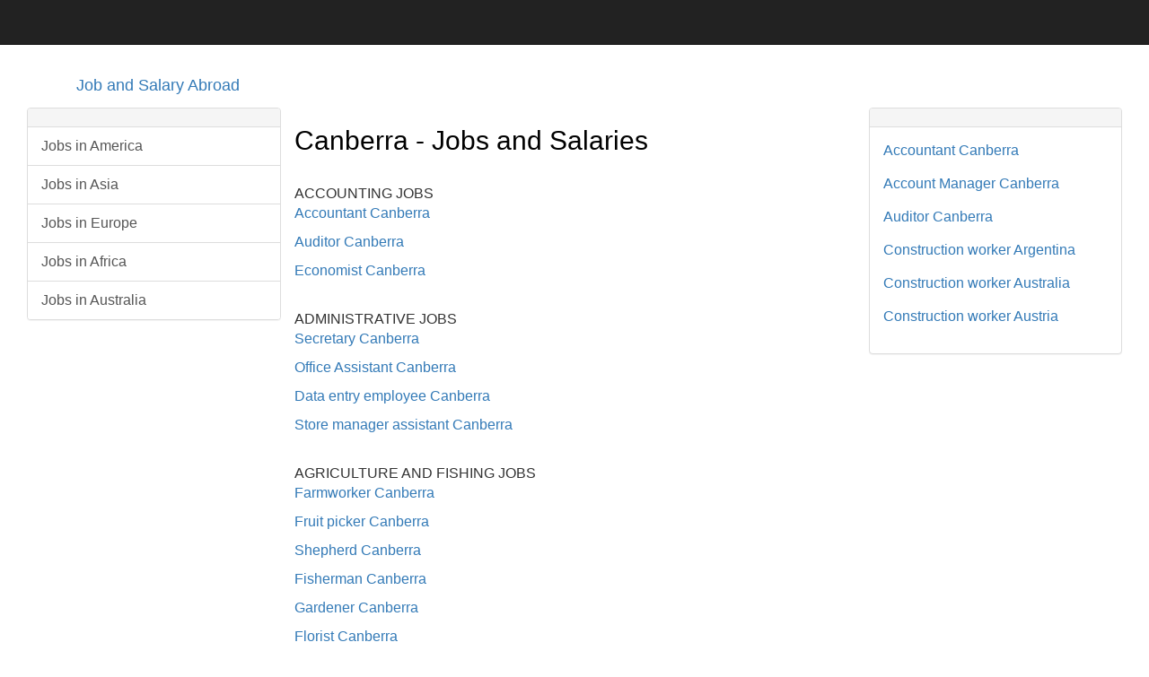

--- FILE ---
content_type: text/html
request_url: https://www.jobandsalaryabroad.com/en/canberra/canberra.html
body_size: 8550
content:
<!DOCTYPE html>
<html>

<head>
<meta charset="utf-8">
<meta name="viewport" content="width=device-width, initial-scale=1">

<link rel="alternate" href="https://www.jobandsalaryabroad.com/en/canberra/canberra.html" hreflang="en" />
<link rel="alternate" href="https://www.jobandsalaryabroad.com/en-in/canberra/canberra.html" hreflang="en-in" />
<link rel="alternate" href="https://www.jobandsalaryabroad.com/en/canberra/canberra.html" hreflang="x-default" />
<title>Canberra - Jobs and Salaries</title>
<meta name="description" content="Canberra - Salary, How to find a job, The most common places to find a job are, What is the salary of">
<!-- Bootstrap Core CSS -->
<style type="text/css">
/*!
 * Bootstrap v3.3.5 (http://getbootstrap.com)
 * Copyright 2011-2015 Twitter, Inc.
 * Licensed under MIT (https://github.com/twbs/bootstrap/blob/master/LICENSE)
 *//*! normalize.css v3.0.3 | MIT License | github.com/necolas/normalize.css */html{font-family:sans-serif;-webkit-text-size-adjust:100%;-ms-text-size-adjust:100%}body{margin:0}article,footer,header,nav{display:block}progress{display:inline-block;vertical-align:baseline}[hidden]{display:none}a{background-color:transparent}a:active,a:hover{outline:0}h1{margin:.67em 0;font-size:2em}small{font-size:80%}img{border:0}hr{height:0;-webkit-box-sizing:content-box;-moz-box-sizing:content-box;box-sizing:content-box}select{margin:0;font:inherit;color:inherit}select{text-transform:none}/*! Source: https://github.com/h5bp/html5-boilerplate/blob/master/src/css/main.css */@media print{*,:after,:before{color:#000!important;text-shadow:none!important;background:0 0!important;-webkit-box-shadow:none!important;box-shadow:none!important}a,a:visited{text-decoration:underline}a[href]:after{content:" (" attr(href) ")"}a[href^="#"]:after,a[href^="javascript:"]:after{content:""}img{page-break-inside:avoid}img{max-width:100%!important}h2,h3,p{orphans:3;widows:3}h2,h3{page-break-after:avoid}.navbar{display:none}}@font-face{font-family:'Glyphicons Halflings';src:url(../fonts/glyphicons-halflings-regular.eot);src:url(../fonts/glyphicons-halflings-regular.eot?#iefix) format('embedded-opentype'),url(../fonts/glyphicons-halflings-regular.woff2) format('woff2'),url(../fonts/glyphicons-halflings-regular.woff) format('woff'),url(../fonts/glyphicons-halflings-regular.ttf) format('truetype'),url(../fonts/glyphicons-halflings-regular.svg#glyphicons_halflingsregular) format('svg')}.glyphicon{position:relative;top:1px;display:inline-block;font-family:'Glyphicons Halflings';font-style:normal;font-weight:400;line-height:1;-webkit-font-smoothing:antialiased;-moz-osx-font-smoothing:grayscale}.glyphicon-search:before{content:"\e003"}.glyphicon-home:before{content:"\e021"}.glyphicon-list-alt:before{content:"\e032"}.glyphicon-tag:before{content:"\e041"}.glyphicon-print:before{content:"\e045"}.glyphicon-text-height:before{content:"\e050"}.glyphicon-text-width:before{content:"\e051"}.glyphicon-align-left:before{content:"\e052"}.glyphicon-align-center:before{content:"\e053"}.glyphicon-align-right:before{content:"\e054"}.glyphicon-list:before{content:"\e056"}.glyphicon-globe:before{content:"\e135"}.glyphicon-link:before{content:"\e144"}.glyphicon-new-window:before{content:"\e164"}.glyphicon-header:before{content:"\e180"}.glyphicon-alert:before{content:"\e209"}.glyphicon-scale:before{content:"\e230"}*{-webkit-box-sizing:border-box;-moz-box-sizing:border-box;box-sizing:border-box}:after,:before{-webkit-box-sizing:border-box;-moz-box-sizing:border-box;box-sizing:border-box}html{font-size:10px;-webkit-tap-highlight-color:transparent}body{font-family:"Helvetica Neue",Helvetica,Arial,sans-serif;font-size:16px;line-height:1.42857143;color:#333;background-color:#fff}select{font-family:inherit;font-size:inherit;line-height:inherit}a{color:#337ab7;text-decoration:none}a:focus,a:hover{color:#23527c;text-decoration:underline}a:focus{outline:thin dotted;outline:5px auto -webkit-focus-ring-color;outline-offset:-2px}img{vertical-align:middle}.img-responsive{display:block;max-width:100%;height:auto}hr{margin-top:20px;margin-bottom:20px;border:0;border-top:1px solid #eee}[role=button]{cursor:pointer}.h1,.h2,.h3,.h4,.h5,.h6,h1,h2,h3,h4,h5,h6{font-family:inherit;font-weight:500;line-height:1.1;color:inherit}.h1 .small,.h1 small,.h2 .small,.h2 small,.h3 .small,.h3 small,.h4 .small,.h4 small,.h5 .small,.h5 small,.h6 .small,.h6 small,h1 .small,h1 small,h2 .small,h2 small,h3 .small,h3 small,h4 .small,h4 small,h5 .small,h5 small,h6 .small,h6 small{font-weight:400;line-height:1;color:#777}.h1,.h2,.h3,h1,h2,h3{margin-top:20px;margin-bottom:10px}.h1 .small,.h1 small,.h2 .small,.h2 small,.h3 .small,.h3 small,h1 .small,h1 small,h2 .small,h2 small,h3 .small,h3 small{font-size:65%}.h4,.h5,.h6,h4,h5,h6{margin-top:10px;margin-bottom:10px}.h4 .small,.h4 small,.h5 .small,.h5 small,.h6 .small,.h6 small,h4 .small,h4 small,h5 .small,h5 small,h6 .small,h6 small{font-size:75%}.h1,h1{font-size:30px}.h2,h2{font-size:30px}.h3,h3{font-size:24px}.h4,h4{font-size:18px}.h5,h5{font-size:14px}.h6,h6{font-size:12px}p{margin:0 0 10px}.small,small{font-size:85%}.text-left{text-align:left}.text-right{text-align:right}.text-center{text-align:center}.container{padding-right:15px;padding-left:15px;margin-right:auto;margin-left:auto}@media (min-width:768px){.container{width:750px}}@media (min-width:992px){.container{width:970px}}@media (min-width:1200px){.container{width:1170px}}.container-fluid{padding-right:15px;padding-left:15px;margin-right:auto;margin-left:auto}.row{margin-right:-15px;margin-left:-15px}.col-sm-1,.col-sm-10,.col-sm-11,.col-sm-12,.col-sm-2,.col-sm-3,.col-sm-4,.col-sm-5,.col-sm-6,.col-sm-7,.col-sm-8,.col-sm-9,.col-xs-1,.col-xs-10,.col-xs-11,.col-xs-12,.col-xs-2,.col-xs-3,.col-xs-4,.col-xs-5,.col-xs-6,.col-xs-7,.col-xs-8,.col-xs-9{position:relative;min-height:1px;padding-right:15px;padding-left:15px}.col-xs-1,.col-xs-10,.col-xs-11,.col-xs-12,.col-xs-2,.col-xs-3,.col-xs-4,.col-xs-5,.col-xs-6,.col-xs-7,.col-xs-8,.col-xs-9{float:left}.col-xs-12{width:100%}.col-xs-11{width:91.66666667%}.col-xs-10{width:83.33333333%}.col-xs-9{width:75%}.col-xs-8{width:66.66666667%}.col-xs-7{width:58.33333333%}.col-xs-6{width:50%}.col-xs-5{width:41.66666667%}.col-xs-4{width:33.33333333%}.col-xs-3{width:25%}.col-xs-2{width:16.66666667%}.col-xs-1{width:8.33333333%}.col-xs-push-12{left:100%}.col-xs-push-11{left:91.66666667%}.col-xs-push-10{left:83.33333333%}.col-xs-push-9{left:75%}.col-xs-push-8{left:66.66666667%}.col-xs-push-7{left:58.33333333%}.col-xs-push-6{left:50%}.col-xs-push-5{left:41.66666667%}.col-xs-push-4{left:33.33333333%}.col-xs-push-3{left:25%}.col-xs-push-2{left:16.66666667%}.col-xs-push-1{left:8.33333333%}.col-xs-push-0{left:auto}@media (min-width:768px){.col-sm-1,.col-sm-10,.col-sm-11,.col-sm-12,.col-sm-2,.col-sm-3,.col-sm-4,.col-sm-5,.col-sm-6,.col-sm-7,.col-sm-8,.col-sm-9{float:left}.col-sm-12{width:100%}.col-sm-11{width:91.66666667%}.col-sm-10{width:83.33333333%}.col-sm-9{width:75%}.col-sm-8{width:66.66666667%}.col-sm-7{width:58.33333333%}.col-sm-6{width:50%}.col-sm-5{width:41.66666667%}.col-sm-4{width:33.33333333%}.col-sm-3{width:25%}.col-sm-2{width:16.66666667%}.col-sm-1{width:8.33333333%}.col-sm-push-12{left:100%}.col-sm-push-11{left:91.66666667%}.col-sm-push-10{left:83.33333333%}.col-sm-push-9{left:75%}.col-sm-push-8{left:66.66666667%}.col-sm-push-7{left:58.33333333%}.col-sm-push-6{left:50%}.col-sm-push-5{left:41.66666667%}.col-sm-push-4{left:33.33333333%}.col-sm-push-3{left:25%}.col-sm-push-2{left:16.66666667%}.col-sm-push-1{left:8.33333333%}.col-sm-push-0{left:auto}}select[multiple],select[size]{height:auto}.form-group{margin-bottom:15px}.collapse{display:none}.collapse.in{display:block}.nav{padding-left:0;margin-bottom:0;list-style:none}.navbar{position:relative;min-height:50px;margin-bottom:20px;border:1px solid transparent}@media (min-width:768px){.navbar{border-radius:4px}}@media (min-width:768px){.navbar-header{float:left}}.navbar-collapse{padding-right:15px;padding-left:15px;overflow-x:visible;-webkit-overflow-scrolling:touch;border-top:1px solid transparent;-webkit-box-shadow:inset 0 1px 0 rgba(255,255,255,.1);box-shadow:inset 0 1px 0 rgba(255,255,255,.1)}.navbar-collapse.in{overflow-y:auto}@media (min-width:768px){.navbar-collapse{width:auto;border-top:0;-webkit-box-shadow:none;box-shadow:none}.navbar-collapse.collapse{display:block!important;height:auto!important;padding-bottom:0;overflow:visible!important}.navbar-collapse.in{overflow-y:visible}.navbar-static-top .navbar-collapse{padding-right:0;padding-left:0}}.container-fluid>.navbar-collapse,.container-fluid>.navbar-header,.container>.navbar-collapse,.container>.navbar-header{margin-right:-15px;margin-left:-15px}@media (min-width:768px){.container-fluid>.navbar-collapse,.container-fluid>.navbar-header,.container>.navbar-collapse,.container>.navbar-header{margin-right:0;margin-left:0}}.navbar-static-top{z-index:1000;border-width:0 0 1px}@media (min-width:768px){.navbar-static-top{border-radius:0}}.navbar-brand{float:left;height:50px;padding:15px 15px;font-size:18px;line-height:20px}.navbar-brand:focus,.navbar-brand:hover{text-decoration:none}.navbar-brand>img{display:block}@media (min-width:768px){.navbar>.container .navbar-brand,.navbar>.container-fluid .navbar-brand{margin-left:-15px}}.navbar-toggle{position:relative;float:right;padding:9px 10px;margin-top:8px;margin-right:15px;margin-bottom:8px;background-color:transparent;background-image:none;border:1px solid transparent;border-radius:4px}.navbar-toggle:focus{outline:0}.navbar-toggle .icon-bar{display:block;width:22px;height:2px;border-radius:1px}.navbar-toggle .icon-bar+.icon-bar{margin-top:4px}@media (min-width:768px){.navbar-toggle{display:none}}.navbar-nav{margin:7.5px -15px}@media (min-width:768px){.navbar-nav{float:left;margin:0}}.navbar-form{padding:10px 15px;margin-top:8px;margin-right:-15px;margin-bottom:8px;margin-left:-15px;border-top:1px solid transparent;border-bottom:1px solid transparent;-webkit-box-shadow:inset 0 1px 0 rgba(255,255,255,.1),0 1px 0 rgba(255,255,255,.1);box-shadow:inset 0 1px 0 rgba(255,255,255,.1),0 1px 0 rgba(255,255,255,.1)}@media (min-width:768px){.navbar-form .form-group{display:inline-block;margin-bottom:0;vertical-align:middle}}@media (max-width:767px){.navbar-form .form-group{margin-bottom:5px}.navbar-form .form-group:last-child{margin-bottom:0}}@media (min-width:768px){.navbar-form{width:auto;padding-top:0;padding-bottom:0;margin-right:0;margin-left:0;border:0;-webkit-box-shadow:none;box-shadow:none}}.navbar-text{margin-top:15px;margin-bottom:15px}@media (min-width:768px){.navbar-text{float:left;margin-right:15px;margin-left:15px}}@media (min-width:768px){.navbar-left{float:left!important}.navbar-right{float:right!important;margin-right:-15px}.navbar-right~.navbar-right{margin-right:0}}.navbar-default{background-color:#f8f8f8;border-color:#e7e7e7}.navbar-default .navbar-brand{color:#777}.navbar-default .navbar-brand:focus,.navbar-default .navbar-brand:hover{color:#5e5e5e;background-color:transparent}.navbar-default .navbar-text{color:#777}.navbar-default .navbar-toggle{border-color:#ddd}.navbar-default .navbar-toggle:focus,.navbar-default .navbar-toggle:hover{background-color:#ddd}.navbar-default .navbar-toggle .icon-bar{background-color:#888}.navbar-default .navbar-collapse,.navbar-default .navbar-form{border-color:#e7e7e7}.navbar-default .navbar-link{color:#777}.navbar-default .navbar-link:hover{color:#333}.navbar-inverse{background-color:#222;border-color:#080808}.navbar-inverse .navbar-brand{color:#9d9d9d}.navbar-inverse .navbar-brand:focus,.navbar-inverse .navbar-brand:hover{color:#fff;background-color:transparent}.navbar-inverse .navbar-text{color:#9d9d9d}.navbar-inverse .navbar-toggle{border-color:#333}.navbar-inverse .navbar-toggle:focus,.navbar-inverse .navbar-toggle:hover{background-color:#333}.navbar-inverse .navbar-toggle .icon-bar{background-color:#fff}.navbar-inverse .navbar-collapse,.navbar-inverse .navbar-form{border-color:#101010}.navbar-inverse .navbar-link{color:#9d9d9d}.navbar-inverse .navbar-link:hover{color:#fff}.alert{padding:15px;margin-bottom:20px;border:1px solid transparent;border-radius:4px}.alert h4{margin-top:0;color:inherit}.alert .alert-link{font-weight:700}.alert>p{margin-bottom:0}.alert>p+p{margin-top:5px}@-webkit-keyframes progress-bar-stripes{from{background-position:40px 0}to{background-position:0 0}}@-o-keyframes progress-bar-stripes{from{background-position:40px 0}to{background-position:0 0}}@keyframes progress-bar-stripes{from{background-position:40px 0}to{background-position:0 0}}.progress{height:20px;margin-bottom:20px;overflow:hidden;background-color:#f5f5f5;border-radius:4px;-webkit-box-shadow:inset 0 1px 2px rgba(0,0,0,.1);box-shadow:inset 0 1px 2px rgba(0,0,0,.1)}.progress-bar{float:left;width:0;height:100%;font-size:12px;line-height:20px;color:#fff;text-align:center;background-color:#337ab7;-webkit-box-shadow:inset 0 -1px 0 rgba(0,0,0,.15);box-shadow:inset 0 -1px 0 rgba(0,0,0,.15);-webkit-transition:width .6s ease;-o-transition:width .6s ease;transition:width .6s ease}.list-group{padding-left:0;margin-bottom:20px}.list-group-item{position:relative;display:block;padding:10px 15px;margin-bottom:-1px;background-color:#fff;border:1px solid #ddd}.list-group-item:first-child{border-top-left-radius:4px;border-top-right-radius:4px}.list-group-item:last-child{margin-bottom:0;border-bottom-right-radius:4px;border-bottom-left-radius:4px}a.list-group-item{color:#555}a.list-group-item .list-group-item-heading{color:#333}a.list-group-item:focus,a.list-group-item:hover{color:#555;text-decoration:none;background-color:#f5f5f5}.list-group-item-heading{margin-top:0;margin-bottom:5px}.list-group-item-text{margin-bottom:0;line-height:1.3}.panel{margin-bottom:20px;background-color:#fff;border:1px solid transparent;border-radius:4px;-webkit-box-shadow:0 1px 1px rgba(0,0,0,.05);box-shadow:0 1px 1px rgba(0,0,0,.05)}.panel-body{padding:15px}.panel-heading{padding:10px 15px;border-bottom:1px solid transparent;border-top-left-radius:3px;border-top-right-radius:3px}.panel-title{margin-top:0;margin-bottom:0;font-size:16px;color:inherit}.panel-title>.small,.panel-title>.small>a,.panel-title>a,.panel-title>small,.panel-title>small>a{color:inherit}.panel-footer{padding:10px 15px;background-color:#f5f5f5;border-top:1px solid #ddd;border-bottom-right-radius:3px;border-bottom-left-radius:3px}.panel>.list-group,.panel>.panel-collapse>.list-group{margin-bottom:0}.panel>.list-group .list-group-item,.panel>.panel-collapse>.list-group .list-group-item{border-width:1px 0;border-radius:0}.panel>.list-group:first-child .list-group-item:first-child,.panel>.panel-collapse>.list-group:first-child .list-group-item:first-child{border-top:0;border-top-left-radius:3px;border-top-right-radius:3px}.panel>.list-group:last-child .list-group-item:last-child,.panel>.panel-collapse>.list-group:last-child .list-group-item:last-child{border-bottom:0;border-bottom-right-radius:3px;border-bottom-left-radius:3px}.panel>.panel-heading+.panel-collapse>.list-group .list-group-item:first-child{border-top-left-radius:0;border-top-right-radius:0}.panel-heading+.list-group .list-group-item:first-child{border-top-width:0}.list-group+.panel-footer{border-top-width:0}.panel-group{margin-bottom:20px}.panel-group .panel{margin-bottom:0;border-radius:4px}.panel-group .panel+.panel{margin-top:5px}.panel-group .panel-heading{border-bottom:0}.panel-group .panel-heading+.panel-collapse>.list-group,.panel-group .panel-heading+.panel-collapse>.panel-body{border-top:1px solid #ddd}.panel-group .panel-footer{border-top:0}.panel-group .panel-footer+.panel-collapse .panel-body{border-bottom:1px solid #ddd}.panel-default{border-color:#ddd}.panel-default>.panel-heading{color:#333;background-color:#f5f5f5;border-color:#ddd}.panel-default>.panel-heading+.panel-collapse>.panel-body{border-top-color:#ddd}.panel-default>.panel-footer+.panel-collapse>.panel-body{border-bottom-color:#ddd}.carousel{position:relative}.container-fluid:after,.container-fluid:before,.container:after,.container:before,.nav:after,.nav:before,.navbar-collapse:after,.navbar-collapse:before,.navbar-header:after,.navbar-header:before,.navbar:after,.navbar:before,.panel-body:after,.panel-body:before,.row:after,.row:before{display:table;content:" "}.container-fluid:after,.container:after,.nav:after,.navbar-collapse:after,.navbar-header:after,.navbar:after,.panel-body:after,.row:after{clear:both}.center-block{display:block;margin-right:auto;margin-left:auto}
</style>

<style type="text/css">
h1,h2,h3,h4,h5,h6{color:#000}.footer-blurb{padding:30px 0;margin-top:20px;background-color:#eee;color:#000}.footer-blurb-item{padding:20px}.small-print{background-color:#fff;padding:30px 0}.small-print{text-align:center}
</style>

<!-- Global site tag (gtag.js) - Google Analytics -->
<script async src="https://www.googletagmanager.com/gtag/js?id=UA-6799441-7"></script>
<script>
  window.dataLayer = window.dataLayer || [];
  function gtag(){dataLayer.push(arguments);}
  gtag('js', new Date());

  gtag('config', 'UA-6799441-7');
</script>

</head>
<body>
<!-- Navigation --> <nav class="navbar navbar-inverse navbar-static-top" role="navigation"> </nav>
<div class="container"><!-- Logo and responsive toggle -->
<div class="navbar-header"> 
<span class="icon-bar"></span>
<span class="icon-bar"></span> <span class="icon-bar"></span> 
<a class="navbar-brand" href="https://www.jobandsalaryabroad.com/">Job and Salary Abroad</a>
</div>
<!-- Navbar links -->
<!-- Search -->
<form class="navbar-form navbar-right" role="search">

</form>
</div>
<!-- /.navbar-collapse --><!-- /.container -->
<div class="container-fluid"><!-- Left Column -->
<div class="col-sm-3"><!-- List-Group Panel -->
<div class="panel panel-default">
<div class="panel-heading"></div>
<div class="list-group"> 

<a href="https://www.jobandsalaryabroad.com/en/english-america.html" class="list-group-item">Jobs in America</a>
<a href="https://www.jobandsalaryabroad.com/en/english-asia.html" class="list-group-item">Jobs in Asia</a>
<a href="https://www.jobandsalaryabroad.com/en/english-europe.html" class="list-group-item">Jobs in Europe</a>
<a href="https://www.jobandsalaryabroad.com/en/english-africa.html" class="list-group-item">Jobs in Africa</a>
<a href="https://www.jobandsalaryabroad.com/en/english-australia.html" class="list-group-item">Jobs in Australia</a>


</div>
</div>
<!-- Text Panel -->
<!-- Text Panel --></div>
<!--/Left Column--><!-- Center Column -->
<div class="col-sm-6"><!-- Alert --><!-- Articles -->
<div class="row"> <article class="col-xs-12"></article>

<h1>Canberra - Jobs and Salaries</h1>
<br>
ACCOUNTING JOBS
<br>
<p>
<a href="english-accountant-canberra.html">Accountant Canberra</a>
</p>
<p>
<a href="english-auditor-canberra.html">Auditor Canberra</a>
</p>
<p>
<a href="english-economist-canberra.html">Economist Canberra</a>
</p>
<br>
ADMINISTRATIVE JOBS
<br>
<p>
<a href="english-secretary-canberra.html">Secretary Canberra</a>
</p>
<p>
<a href="english-officeassistant-canberra.html">Office Assistant Canberra</a>
</p>
<p>
<a href="english-dataentry-canberra.html">Data entry employee Canberra</a>
</p>
<p>
<a href="english-storemanagerassistant-canberra.html">Store manager assistant Canberra</a>
</p>
<br>
AGRICULTURE AND FISHING JOBS
<br>
<p>
<a href="english-farmworker-canberra.html">Farmworker Canberra</a>
</p>
<p>
<a href="english-fruitpicker-canberra.html">Fruit picker Canberra</a>
</p>
<p>
<a href="english-shepherd-canberra.html">Shepherd Canberra</a>
</p>
<p>
<a href="english-fisherman-canberra.html">Fisherman Canberra</a>
</p>
<p>
<a href="english-gardener-canberra.html">Gardener Canberra</a>
</p>
<p>
<a href="english-florist-canberra.html">Florist Canberra</a>
</p>
<p>
<a href="english-veterinarian-canberra.html">Veterinarian Canberra</a>
</p>
<p>
<a href="english-sailor-canberra.html">Deckhand Canberra</a>
</p>
<br>
AUTOMOTIVE JOBS
<br>
<p>
<a href="english-audimechanic-canberra.html">Audi auto mechanic Canberra</a>
</p>
<p>
<a href="english-toyotamechanic-canberra.html">Toyota auto mechanic Canberra</a>
</p>
<p>
<a href="english-automechanic-canberra.html">Auto mechanic Canberra</a>
</p>
<p>
<a href="english-autoelectrician-canberra.html">Auto Electrician Canberra</a>
</p>
<p>
<a href="english-bmwmechanic-canberra.html">BMW auto mechanic Canberra</a>
</p>
<p>
<a href="english-mercedesmechanic-canberra.html">Mercedes-Benz car mechanic Canberra</a>
</p>
<p>
<a href="english-automotiveeng-canberra.html">Automotive Engineer Canberra</a>
</p>
<p>
<a href="english-opelmechanic-canberra.html">Opel Automotive Technician Canberra</a>
</p>
<p>
<a href="english-vwmechanic-canberra.html">Volkswagen (VW) Technician Canberra</a>
</p>
<p>
<a href="english-fordmechanic-canberra.html">Ford Auto Mechanic Canberra</a>
</p>
<p>
<a href="english-renaultmechanic-canberra.html">Renault Automotive Mechanic Canberra</a>
</p>
<p>
<a href="english-hyundaimechanic-canberra.html">Hyundai auto mechanic Canberra</a>
</p>
<p>
<a href="english-truckmechanic-canberra.html">Truck mechanic Canberra</a>
</p>
<p>
<a href="english-hondamechanic-canberra.html">Honda mechanic Canberra</a>
</p>
<p>
<a href="english-nissanmechanic-canberra.html">Nissan automotive mechanic Canberra</a>
</p>
<p>
<a href="english-kiamechanic-canberra.html">KIA Automotive Technician Canberra</a>
</p>
<p>
<a href="english-mazdamechanic-canberra.html">Mazda auto mechanic Canberra</a>
</p>
<p>
<a href="english-volvomechanic-canberra.html">Volvo automotive mechanic Canberra</a>
</p>
<p>
<a href="english-chevymechanic-canberra.html">Chevrolet auto mechanic Canberra</a>
</p>
<p>
<a href="english-peugeotmechanic-canberra.html">Peugeot auto mechanic Canberra</a>
</p>
<br>
BANKING AND FINANCE JOBS
<br>
<p>
<a href="english-financialanalyst-canberra.html">Financial Analyst Canberra</a>
</p>
<p>
<a href="english-financialadvisor-canberra.html">Financial Advisor Canberra</a>
</p>
<p>
<a href="english-riskanalyst-canberra.html">Risk Analyst Canberra</a>
</p>
<p>
<a href="english-loanofficer-canberra.html">Loan Officer Canberra</a>
</p>
<p>
<a href="english-taxadvisor-canberra.html">Tax Advisor Canberra</a>
</p>
<p>
<a href="english-broker-canberra.html">Broker Canberra</a>
</p>
<br>
CONSTRUCTION JOBS
<br>
<p>
<a href="english-bricklayer-canberra.html">Bricklayer Canberra</a>
</p>
<p>
<a href="english-constructionworker-canberra.html">Construction worker Canberra</a>
</p>
<p>
<a href="english-craneoperator-canberra.html">Crane Operator Canberra</a>
</p>
<p>
<a href="english-architect-canberra.html">Architect Canberra</a>
</p>
<p>
<a href="english-engineer-canberra.html">Engineer Canberra</a>
</p>
<p>
<a href="english-projectmanager-canberra.html">Project Manager Canberra</a>
</p>
<p>
<a href="english-electricalengineer-canberra.html">Electrical Engineer Canberra</a>
</p>
<p>
<a href="english-mechanicalengineer-canberra.html">Mechanical Engineer Canberra</a>
</p>
<p>
<a href="english-civileng-canberra.html">Civil Engineer Canberra</a>
</p>
<p>
<a href="english-welder-canberra.html">Welder Canberra</a>
</p>
<p>
<a href="english-constructionmanager-canberra.html">Construction manager Canberra</a>
</p>
<p>
<a href="english-roofer-canberra.html">Roofer Canberra</a>
</p>
<p>
<a href="english-gasfitter-canberra.html">Gasfitter Canberra</a>
</p>
<p>
<a href="english-heatinginst-canberra.html">Heating installer Canberra</a>
</p>
<br>
CREATIVE DESIGN JOBS  
<br>
<p>
<a href="english-tattooartist-canberra.html">Tattoo artist Canberra</a>
</p>
<p>
<a href="english-graphicdesigner-canberra.html">Graphic Designer Canberra</a>
</p>
<p>
<a href="english-photographer-canberra.html">Photographer Canberra</a>
</p>
<p>
<a href="english-photomodel-canberra.html">Photo model Canberra</a>
</p>
<br>
CUSTOMER SERVICE JOBS
<br>
<p>
<a href="english-callcenteroperator-canberra.html">Call center Operator Canberra</a>
</p>
<p>
<a href="english-fuelstation-canberra.html">Fuel Station Attendant Canberra</a>
</p>
<p>
<a href="english-handyman-canberra.html">Handyman Canberra</a>
</p>
<p>
<a href="english-receptionist-canberra.html">Receptionist Canberra</a>
</p>
<p>
<a href="english-host-canberra.html">Host / Hostess Canberra</a>
</p>
<p>
<a href="english-stewardess-canberra.html">Stewardess Canberra</a>
</p>
<p>
<a href="english-pizzeriaservant-canberra.html">Pizzeria server Canberra</a>
</p>
<p>
<a href="english-hotelwaiter-canberra.html">Hotel waiter Canberra</a>
</p>
<br>
ART AND ENTERTAINMENT
<br>
<p>
<a href="english-croupier-canberra.html">Croupier Canberra</a>
</p>
<p>
<a href="english-actor-canberra.html">Actor / Actress Canberra</a>
</p>
<p>
<a href="english-clown-canberra.html">Clown Canberra</a>
</p>
<p>
<a href="english-musician-canberra.html">Musician Canberra</a>
</p>
<p>
<a href="english-singer-canberra.html">Singer Canberra</a>
</p>
<p>
<a href="english-animator-canberra.html">Entertainment staff Canberra</a>
</p>
<br>
EDUCATION JOBS
<br>
<p>
<a href="english-englishteacher-canberra.html">English Teacher Canberra</a>
</p>
<p>
<a href="english-mathteacher-canberra.html">Math Teacher Canberra</a>
</p>
<p>
<a href="english-teacher-canberra.html">Teacher Canberra</a>
</p>
<p>
<a href="english-tutor-canberra.html">Tutor Canberra</a>
</p>
<p>
<a href="english-translator-canberra.html">Translator Canberra</a>
</p>
<p>
<a href="english-interpreter-canberra.html">Interpreter Canberra</a>
</p>
<p>
<a href="english-musicteacher-canberra.html">Music teacher Canberra</a>
</p>
<p>
<a href="english-physicsteacher-canberra.html">Physics teacher Canberra</a>
</p>
<p>
<a href="english-chemistryteacher-canberra.html">Chemistry teacher Canberra</a>
</p>
<p>
<a href="english-physicalteacher-canberra.html">Physical education teacher Canberra</a>
</p>
<p>
<a href="english-spanishteacher-canberra.html">Spanish teacher Canberra</a>
</p>
<p>
<a href="english-englishtranslator-canberra.html">English translator Canberra</a>
</p>
<p>
<a href="english-englishinterpreter-canberra.html">English interpreter Canberra</a>
</p>
<br>
HEALTHCARE JOBS  
<br>
<p>
<a href="english-pediatrician-canberra.html">Pediatrician Canberra</a>
</p>
<p>
<a href="english-psychologist-canberra.html">Psychologist Canberra</a>
</p>
<p>
<a href="english-ophthalmologist-canberra.html">Ophthalmologist Canberra</a>
</p>
<p>
<a href="english-cardiologist-canberra.html">Cardiologist Canberra</a>
</p>
<p>
<a href="english-chiropractor-canberra.html">Chiropractor Canberra</a>
</p>
<p>
<a href="english-dentist-canberra.html">Dentist Canberra</a>
</p>
<p>
<a href="english-dermatologist-canberra.html">Dermatologist Canberra</a>
</p>
<p>
<a href="english-medicaldoctor-canberra.html">Physician Canberra</a>
</p>
<p>
<a href="english-medicalassistant-canberra.html">Medical assistant Canberra</a>
</p>
<p>
<a href="english-nurse-canberra.html">Nurse Canberra</a>
</p>
<p>
<a href="english-medicaltechnician-canberra.html">Medical laboratory technician Canberra</a>
</p>
<p>
<a href="english-nutritionist-canberra.html">Nutritionist Canberra</a>
</p>
<p>
<a href="english-orthopedist-canberra.html">Orthopedist Canberra</a>
</p>
<p>
<a href="english-pharmacist-canberra.html">Pharmacist Canberra</a>
</p>
<p>
<a href="english-pharmacytechnician-canberra.html">Pharmacy technician Canberra</a>
</p>
<p>
<a href="english-surgeon-canberra.html">Surgeon Canberra</a>
</p>
<p>
<a href="english-neurologist-canberra.html">Neurologist Canberra</a>
</p>
<p>
<a href="english-anesthesiologist-canberra.html">Anesthesiologist Canberra</a>
</p>
<p>
<a href="english-hematologist-canberra.html">Hematologist Canberra</a>
</p>
<p>
<a href="english-urologist-canberra.html">Urologist Canberra</a>
</p>
<p>
<a href="english-plasticsurgeon-canberra.html">Plastic surgeon Canberra</a>
</p>
<p>
<a href="english-therapist-canberra.html">Therapist Canberra</a>
</p>
<p>
<a href="english-ambulanceworker-canberra.html">Emergency medical technician Canberra</a>
</p>
<p>
<a href="english-dentalassistant-canberra.html">Dental assistant Canberra</a>
</p>
<p>
<a href="english-manicure-canberra.html">Manicurist Canberra</a>
</p>
<p>
<a href="english-pedicure-canberra.html">Pedicurist Canberra</a>
</p>
<p>
<a href="english-psychiatrist-canberra.html">Psychiatrist Canberra</a>
</p>
<p>
<a href="english-allergist-canberra.html">Allergist Canberra</a>
</p>
<p>
<a href="english-endocrinologist-canberra.html">Endocrinologist Canberra</a>
</p>
<br>
HOSPITALITY JOBS
<br>
<p>
<a href="english-bartender-canberra.html">Bartender Canberra</a>
</p>
<p>
<a href="english-cook-canberra.html">Cook Canberra</a>
</p>
<p>
<a href="english-cookassistant-canberra.html">Cook Assistant Canberra</a>
</p>
<p>
<a href="english-dishwasher-canberra.html">Dishwasher Canberra</a>
</p>
<p>
<a href="english-lawyer-canberra.html">Lawyer Canberra</a>
</p>
<p>
<a href="english-hotelworker-canberra.html">Hotel employee Canberra</a>
</p>
<p>
<a href="english-restaurantworker-canberra.html">Restaurant employee Canberra</a>
</p>
<p>
<a href="english-casinoworker-canberra.html">Casino employee Canberra</a>
</p>
<p>
<a href="english-kitchenworker-canberra.html">Kitchen worker Canberra</a>
</p>
<p>
<a href="english-pizzamaker-canberra.html">Pizza Maker Canberra</a>
</p>
<p>
<a href="english-waiter-canberra.html">Waiter / Waitress Canberra</a>
</p>
<p>
<a href="english-butler-canberra.html">Butler Canberra</a>
</p>
<p>
<a href="english-pastrycook-canberra.html">Pastry cook Canberra</a>
</p>
<p>
<a href="english-sommelier-canberra.html">Sommelier Canberra</a>
</p>
<p>
<a href="english-restaurantwaiter-canberra.html">Restaurant waiter Canberra</a>
</p>
<p>
<a href="english-gravedigger-canberra.html">Funeral worker Canberra</a>
</p>
<p>
<a href="english-hotelbartender-canberra.html">Hotel bartender Canberra</a>
</p>
<p>
<a href="english-restaurantbartender-canberra.html">Restaurant bartender Canberra</a>
</p>
<p>
<a href="english-fastfoodcook-canberra.html">Cook in a fast food restaurant Canberra</a>
</p>
<p>
<a href="english-restaurantcook-canberra.html">Restaurant cook Canberra</a>
</p>
<p>
<a href="english-hotelcook-canberra.html">Hotel cook Canberra</a>
</p>
<p>
<a href="english-cookasrestaurant-canberra.html">Cook assistant restaurant Canberra</a>
</p>
<p>
<a href="english-cookashotel-canberra.html">Cook assistant hotel Canberra</a>
</p>
<p>
<a href="english-restaurantbaker-canberra.html">Restaurant baker Canberra</a>
</p>
<p>
<a href="english-fastfoodworker-canberra.html">Food server Canberra</a>
</p>
<p>
<a href="english-bakeryworker-canberra.html">Bakery worker Canberra</a>
</p>
<p>
<a href="english-restaurantdishwasher-canberra.html">Restaurant dishwasher Canberra</a>
</p>
<br>
INTERNET, IT AND WEB JOBS  
<br>
<p>
<a href="english-softwaredeveloper-canberra.html">Software Developer Canberra</a>
</p>
<p>
<a href="english-networkadministrator-canberra.html">Network Administrator Canberra</a>
</p>
<p>
<a href="english-databaseadministrator-canberra.html">Database Administrator Canberra</a>
</p>
<p>
<a href="english-systemadministrator-canberra.html">System Administrator Canberra</a>
</p>
<p>
<a href="english-webdeveloper-canberra.html">Web Developer Canberra</a>
</p>
<p>
<a href="english-webmaster-canberra.html">Webmaster Canberra</a>
</p>
<p>
<a href="english-androiddeveloper-canberra.html">Android developer Canberra</a>
</p>
<p>
<a href="english-iosdeveloper-canberra.html">iOS developer Canberra</a>
</p>
<p>
<a href="english-netdeveloper-canberra.html">.Net Developer Canberra</a>
</p>
<p>
<a href="english-phpdeveloper-canberra.html">PHP Developer Canberra</a>
</p>
<p>
<a href="english-itconsultant-canberra.html">IT consultant Canberra</a>
</p>
<p>
<a href="english-itassistant-canberra.html">IT assistant Canberra</a>
</p>
<p>
<a href="english-ittech-canberra.html">IT technician Canberra</a>
</p>
<p>
<a href="english-erpconsultant-canberra.html">ERP consultant Canberra</a>
</p>
<p>
<a href="english-javascriptdeveloper-canberra.html">JavaScript Developer Canberra</a>
</p>
<p>
<a href="english-javadeveloper-canberra.html">Java developer Canberra</a>
</p>
<p>
<a href="english-pythondeveloper-canberra.html">Python developer Canberra</a>
</p>
<p>
<a href="english-cdeveloper-canberra.html">C++ developer Canberra</a>
</p>
<p>
<a href="english-ccdeveloper-canberra.html">C# developer Canberra</a>
</p>
<p>
<a href="english-sapconsultant-canberra.html">SAP consultant Canberra</a>
</p>
<p>
<a href="english-computertechnician-canberra.html">Computer technician Canberra</a>
</p>
<p>
<a href="english-teleengineer-canberra.html">Telecommunications Engineer Canberra</a>
</p>
<p>
<a href="english-softwareeng-canberra.html">Software engineer Canberra</a>
</p>
<p>
<a href="english-softwaretest-canberra.html">Software tester Canberra</a>
</p>
<p>
<a href="english-apptester-canberra.html">Application tester Canberra</a>
</p>
<p>
<a href="english-cncprogrammer-canberra.html">CNC programmer Canberra</a>
</p>
<p>
<a href="english-journalist-canberra.html">Journalist Canberra</a>
</p>
<br>
LOGISTICS JOBS
<br>
<p>
<a href="english-postman-canberra.html">Postman Canberra</a>
</p>
<p>
<a href="english-taxidispatcher-canberra.html">Taxi dispatcher Canberra</a>
</p>
<p>
<a href="english-loader-canberra.html">Loader Canberra</a>
</p>
<p>
<a href="english-packager-canberra.html">Packager Canberra</a>
</p>
<p>
<a href="english-warehouseworker-canberra.html">Warehouse worker Canberra</a>
</p>
<p>
<a href="english-pizzadeliveryman-canberra.html">Pizza delivery man Canberra</a>
</p>
<br>
MAINTENANCE JOBS
<br>
<p>
<a href="english-maintenanceworker-canberra.html">Maintenance worker Canberra</a>
</p>
<p>
<a href="english-cleaner-canberra.html">Cleaner Canberra</a>
</p>
<p>
<a href="english-maid-canberra.html">Maid Canberra</a>
</p>
<p>
<a href="english-electrician-canberra.html">Electrician Canberra</a>
</p>
<p>
<a href="english-plumber-canberra.html">Plumber Canberra</a>
</p>
<p>
<a href="english-forester-canberra.html">Forester Canberra</a>
</p>
<p>
<a href="english-glazier-canberra.html">Glazier Canberra</a>
</p>
<p>
<a href="english-tiretech-canberra.html">Tire technician Canberra</a>
</p>
<p>
<a href="english-carwasher-canberra.html">Car washer Canberra</a>
</p>
<p>
<a href="english-hotelmaid-canberra.html">Hotel maid Canberra</a>
</p>
<p>
<a href="english-refrigerationtech-canberra.html">Refrigeration technician Canberra</a>
</p>
<p>
<a href="english-tvtech-canberra.html">TV technician Canberra</a>
</p>
<p>
<a href="english-actech-canberra.html">Air conditioning technician Canberra</a>
</p>
<p>
<a href="english-mobiletech-canberra.html">Mobile phone technician Canberra</a>
</p>
<p>
<a href="english-housemaid-canberra.html">House maid Canberra</a>
</p>
<p>
<a href="english-restaurantcleaner-canberra.html">Restaurant cleaner Canberra</a>
</p>
<p>
<a href="english-hospitalcleaner-canberra.html">Hospital cleaner Canberra</a>
</p>
<p>
<a href="english-aircraftmechanic-canberra.html">Aircraft mechanic Canberra</a>
</p>
<p>
<a href="english-windowwasher-canberra.html">Window Washer Canberra</a>
</p>
<p>
<a href="english-bicyclemechanic-canberra.html">Bicycle mechanic Canberra</a>
</p>
<p>
<a href="english-elevatormechanic-canberra.html">Elevator mechanic Canberra</a>
</p>
<p>
<a href="english-servicetech-canberra.html">Service technician Canberra</a>
</p>
<p>
<a href="english-hotelcleaner-canberra.html">Hotel cleaner Canberra</a>
</p>
<p>
<a href="english-housecleaner-canberra.html">House cleaner Canberra</a>
</p>
<p>
<a href="english-repairman-canberra.html">Repairman Canberra</a>
</p>
<br>
MANAGEMENT JOBS
<br>
<p>
<a href="english-storemanager-canberra.html">Store manager Canberra</a>
</p>
<p>
<a href="english-marketingmanager-canberra.html">Marketing manager Canberra</a>
</p>
<p>
<a href="english-hotelmanager-canberra.html">Hotel manager Canberra</a>
</p>
<p>
<a href="english-restaurantmanager-canberra.html">Restaurant manager Canberra</a>
</p>
<p>
<a href="english-businessconsultant-canberra.html">Business analyst Canberra</a>
</p>
<p>
<a href="english-securitymanager-canberra.html">Security manager Canberra</a>
</p>
<p>
<a href="english-warehousemanager-canberra.html">Warehouse manager Canberra</a>
</p>
<p>
<a href="english-itmanager-canberra.html">IT manager Canberra</a>
</p>
<br>
MANUFACTURING AND PRODUCTION JOBS
<br>
<p>
<a href="english-machineryoperator-canberra.html">Machinery Operator Canberra</a>
</p>
<p>
<a href="english-mechanic-canberra.html">Mechanic Canberra</a>
</p>
<p>
<a href="english-lumberjack-canberra.html">Lumberjack Canberra</a>
</p>
<p>
<a href="english-carpenter-canberra.html">Carpenter Canberra</a>
</p>
<p>
<a href="english-shoemaker-canberra.html">Shoemaker Canberra</a>
</p>
<p>
<a href="english-supportworker-canberra.html">Auxiliary worker Canberra</a>
</p>
<p>
<a href="english-tailor-canberra.html">Tailor Canberra</a>
</p>
<p>
<a href="english-butcher-canberra.html">Butcher Canberra</a>
</p>
<p>
<a href="english-baker-canberra.html">Baker Canberra</a>
</p>
<p>
<a href="english-jeweller-canberra.html">Jeweller Canberra</a>
</p>
<p>
<a href="english-productionworker-canberra.html">Production worker Canberra</a>
</p>
<p>
<a href="english-assembler-canberra.html">Production assembler Canberra</a>
</p>
<p>
<a href="english-cncoperator-canberra.html">CNC machine operator Canberra</a>
</p>
<p>
<a href="english-miningeng-canberra.html">Mining Engineer Canberra</a>
</p>
<p>
<a href="english-miner-canberra.html">Miner Canberra</a>
</p>
<p>
<a href="english-clockmaker-canberra.html">Clockmaker Canberra</a>
</p>
<br>
PERSONAL SERVICES JOBS
<br>
<p>
<a href="english-babysitter-canberra.html">BabySitter Canberra</a>
</p>
<p>
<a href="english-beautician-canberra.html">Beautician Canberra</a>
</p>
<p>
<a href="english-cosmetologist-canberra.html">Cosmetologist Canberra</a>
</p>
<p>
<a href="english-masseur-canberra.html">Masseur Canberra</a>
</p>
<p>
<a href="english-hairstylist-canberra.html">Hair Stylist Canberra</a>
</p>
<p>
<a href="english-personaltrainer-canberra.html">Personal Trainer Canberra</a>
</p>
<p>
<a href="english-makeupartist-canberra.html">Makeup Artist Canberra</a>
</p>
<p>
<a href="english-caregiveradults-canberra.html">Caregiver for elderly Canberra</a>
</p>
<p>
<a href="english-childcaregiver-canberra.html">Child caregiver Canberra</a>
</p>
<br>
REAL ESTATE JOBS
<br>
<p>
<a href="english-realestateagent-canberra.html">Real Estate Agent Canberra</a>
</p>
<p>
<a href="english-housekeeper-canberra.html">Housekeeper Canberra</a>
</p>
<p>
<a href="english-painter-canberra.html">House painter Canberra</a>
</p>
<br>
RETAIL AND SALES JOBS
<br>
<p>
<a href="english-accountmanager-canberra.html">Account Manager Canberra</a>
</p>
<p>
<a href="english-salesagent-canberra.html">Sales Agent Canberra</a>
</p>
<p>
<a href="english-salesadministrator-canberra.html">Sales Administrator Canberra</a>
</p>
<p>
<a href="english-salesrepresentative-canberra.html">Sales Representative Canberra</a>
</p>
<p>
<a href="english-cashier-canberra.html">Cashier Canberra</a>
</p>
<p>
<a href="english-demonstrator-canberra.html">Promoter Canberra</a>
</p>
<p>
<a href="english-ticketseller-canberra.html">Ticket seller Canberra</a>
</p>
<p>
<a href="english-streetvendor-canberra.html">Street vendor Canberra</a>
</p>
<p>
<a href="english-supermarketcashier-canberra.html">Supermarket cashier Canberra</a>
</p>
<p>
<a href="english-carseller-canberra.html">Car seller Canberra</a>
</p>
<p>
<a href="english-icecream-canberra.html">Ice cream seller (maker) Canberra</a>
</p>
<p>
<a href="english-storeworker-canberra.html">Store employee Canberra</a>
</p>
<p>
<a href="english-supermarketworker-canberra.html">Supermarket employee Canberra</a>
</p>
<p>
<a href="english-salesconsultant-canberra.html">Sales consultant Canberra</a>
</p>
<br>
SCIENCE JOBS
<br>
<p>
<a href="english-archaeologist-canberra.html">Archaeologist Canberra</a>
</p>
<p>
<a href="english-labassistant-canberra.html">Laboratory Assistant Canberra</a>
</p>
<p>
<a href="english-microbiologist-canberra.html">Microbiologist Canberra</a>
</p>
<p>
<a href="english-chemist-canberra.html">Chemist Canberra</a>
</p>
<p>
<a href="english-biologist-canberra.html">Biologist Canberra</a>
</p>
<p>
<a href="english-physicist-canberra.html">Physicist Canberra</a>
</p>
<p>
<a href="english-labtech-canberra.html">Laboratory Technician Canberra</a>
</p>
<p>
<a href="english-foodtech-canberra.html">Food Technologist Canberra</a>
</p>
<p>
<a href="english-chemicaleng-canberra.html">Chemical Engineer Canberra</a>
</p>
<br>
SECURITY JOBS
<br>
<p>
<a href="english-bodyguard-canberra.html">Bodyguard Canberra</a>
</p>
<p>
<a href="english-privatedetective-canberra.html">Private detective Canberra</a>
</p>
<p>
<a href="english-securityofficer-canberra.html">Security Officer Canberra</a>
</p>
<p>
<a href="english-securityadministrator-canberra.html">Security Administrator Canberra</a>
</p>
<p>
<a href="english-securityguard-canberra.html">Security Guard Canberra</a>
</p>
<p>
<a href="english-lifeguard-canberra.html">Lifeguard Canberra</a>
</p>
<p>
<a href="english-policeman-canberra.html">Policeman Canberra</a>
</p>
<p>
<a href="english-fireman-canberra.html">Fireman Canberra</a>
</p>
<p>
<a href="english-soldier-canberra.html">Soldier Canberra</a>
</p>
<p>
<a href="english-nightporter-canberra.html">Night porter Canberra</a>
</p>
<p>
<a href="english-alarmtech-canberra.html">Alarm system service technician Canberra</a>
</p>
<p>
<a href="english-banksecurityguard-canberra.html">Bank security guard Canberra</a>
</p>
<br>
SPORTS JOBS
<br>
<p>
<a href="english-coach-canberra.html">Coach Canberra</a>
</p>
<p>
<a href="english-fitnessinstructor-canberra.html">Fitness Instructor Canberra</a>
</p>
<p>
<a href="english-footballtrainer-canberra.html">Football coach Canberra</a>
</p>
<p>
<a href="english-basketballtrainer-canberra.html">Basketball coach Canberra</a>
</p>
<p>
<a href="english-swimmingtrainer-canberra.html">Swimming instructor Canberra</a>
</p>
<p>
<a href="english-tennistrainer-canberra.html">Tennis coach Canberra</a>
</p>
<p>
<a href="english-golftrainer-canberra.html">Golf coach Canberra</a>
</p>
<p>
<a href="english-yogainstructor-canberra.html">Yoga instructor Canberra</a>
</p>
<p>
<a href="english-danceteacher-canberra.html">Dance teacher Canberra</a>
</p>
<p>
<a href="english-aerobicinstructor-canberra.html">Aerobic instructor Canberra</a>
</p>
<p>
<a href="english-dancer-canberra.html">Dancer Canberra</a>
</p>
<p>
<a href="english-ridinginstructor-canberra.html">Riding instructor Canberra</a>
</p>
<p>
<a href="english-jockey-canberra.html">Horse rider Canberra</a>
</p>
<p>
<a href="english-skiinstructor-canberra.html">Skiing instructor Canberra</a>
</p>
<p>
<a href="english-gymworker-canberra.html">Gym Attendant Canberra</a>
</p>
<p>
<a href="english-horsetrainer-canberra.html">Horse trainer Canberra</a>
</p>
<p>
<a href="english-dogtrainer-canberra.html">Dog trainer Canberra</a>
</p>
<br>
TRANSPORTATION AND TRAVEL JOBS
<br>
<p>
<a href="english-busdriver-canberra.html">Bus Driver Canberra</a>
</p>
<p>
<a href="english-deliverydriver-canberra.html">Delivery Driver Canberra</a>
</p>
<p>
<a href="english-taxidriver-canberra.html">Taxi Driver Canberra</a>
</p>
<p>
<a href="english-truckdriver-canberra.html">Truck Driver Canberra</a>
</p>
<p>
<a href="english-uberdriver-canberra.html">Uber driver Canberra</a>
</p>
<p>
<a href="english-tramdriver-canberra.html">Tram driver Canberra</a>
</p>
<p>
<a href="english-tractordriver-canberra.html">Tractor driver Canberra</a>
</p>
<p>
<a href="english-drivinginstructor-canberra.html">Car driving instructor Canberra</a>
</p>
<p>
<a href="english-railwayworker-canberra.html">Railway worker Canberra</a>
</p>
<p>
<a href="english-vandriver-canberra.html">Van driver Canberra</a>
</p>
<p>
<a href="english-forkliftdriver-canberra.html">Forklift driver Canberra</a>
</p>
<p>
<a href="english-limodriver-canberra.html">Limo driver Canberra</a>
</p>
<p>
<a href="english-fueltruckdriver-canberra.html">Fuel Truck driver Canberra</a>
</p>
<p>
<a href="english-schoolbusdriver-canberra.html">School bus driver Canberra</a>
</p>
<p>
<a href="english-heavytruckdriver-canberra.html">Heavy truck driver Canberra</a>
</p>
<p>
<a href="english-postaltruckdriver-canberra.html">Mail delivery driver Canberra</a>
</p>
<p>
<a href="english-minitruckdriver-canberra.html">Mini truck driver Canberra</a>
</p>
<p>
<a href="english-pilot-canberra.html">Airline pilot Canberra</a>
</p>
<p>
<a href="english-copilot-canberra.html">Co-pilot Canberra</a>
</p>
<p>
<a href="english-courier-canberra.html">Courier Canberra</a>
</p>
<p>
<a href="english-cdriver-canberra.html">Class C driver Canberra</a>
</p>
<p>
<a href="english-ddriver-canberra.html">Class D driver Canberra</a>
</p>
<p>
<a href="english-bdriver-canberra.html">Class B driver Canberra</a>
</p>
<p>
<a href="english-citybusdriver-canberra.html">City bus driver Canberra</a>
</p>
<p>
<a href="english-publicbusdriver-canberra.html">Public transport bus driver Canberra</a>
</p>
<p>
<a href="english-travelagent-canberra.html">Travel agent Canberra</a>
</p>
<p>
<a href="english-travelguide-canberra.html">Tour guide Canberra</a>
</p>
</div>
<hr>
<hr> </div>
<!--/Center Column--><!-- Right Column -->
<div class="col-sm-3"><!-- Form -->
<div class="panel panel-default">
<div class="panel-heading">
<h3 class="panel-title"></h3>
</div>
<div class="panel-body">
<form>


<div class="form-group"> <a href="english-accountant-canberra.html">Accountant Canberra</a> </div>
<div class="form-group"> <a href="english-accountmanager-canberra.html">Account Manager Canberra</a> </div>
<div class="form-group"> <a href="english-auditor-canberra.html">Auditor Canberra</a> </div>
<div class="form-group"> <a href="../argentina/english-constructionworker-argentina.html">Construction worker Argentina</a> </div>
<div class="form-group"> <a href="../australia/english-constructionworker-australia.html">Construction worker Australia</a> </div>
<div class="form-group"> <a href="../austria/english-constructionworker-austria.html">Construction worker Austria</a> </div>
</div>
</form>
</div>
<script async src="//pagead2.googlesyndication.com/pagead/js/adsbygoogle.js"></script>
<!-- jobs display -->
<ins class="adsbygoogle"
     style="display:block"
     data-ad-client="ca-pub-1041231336553017"
     data-ad-slot="8561307493"
     data-ad-format="auto"></ins>
<script>
(adsbygoogle = window.adsbygoogle || []).push({});
</script>
</div>
<!-- Progress Bars -->
</div>
<!-- Carousel -->

<!--/Right Column --> 
<!--/container-fluid--> <footer> </footer>
<div class="footer-blurb"

<div style="text-align: center;" class="container">

<!-- /.row --> <a href="https://www.jobandsalaryabroad.com/">Home</a> &nbsp;  >  &nbsp; <a href="https://www.jobandsalaryabroad.com/english.html">English</a> &nbsp;  > &nbsp;  <a href="https://www.jobandsalaryabroad.com/en/english-australia.html">Jobs in Australia</a> &nbsp;  > &nbsp;  Canberra
</div>

</div>
<div class="small-print">
<div class="container">
<p><a href="https://www.jobandsalaryabroad.com/terms.html">Terms &amp; Conditions</a>
| <a href="https://www.jobandsalaryabroad.com/privacy-policy.html">Privacy Policy</a> | <a href="https://www.jobandsalaryabroad.com/contact.html">Contact</a></p>
<p>Copyright © jobandsalaryabroad.com 2017 - </p>
</div>
</div>
<!-- jQuery -->

</body>
</html>



--- FILE ---
content_type: text/html; charset=utf-8
request_url: https://www.google.com/recaptcha/api2/aframe
body_size: 267
content:
<!DOCTYPE HTML><html><head><meta http-equiv="content-type" content="text/html; charset=UTF-8"></head><body><script nonce="HVf_v_yzwfNSQ9Au5SmxcA">/** Anti-fraud and anti-abuse applications only. See google.com/recaptcha */ try{var clients={'sodar':'https://pagead2.googlesyndication.com/pagead/sodar?'};window.addEventListener("message",function(a){try{if(a.source===window.parent){var b=JSON.parse(a.data);var c=clients[b['id']];if(c){var d=document.createElement('img');d.src=c+b['params']+'&rc='+(localStorage.getItem("rc::a")?sessionStorage.getItem("rc::b"):"");window.document.body.appendChild(d);sessionStorage.setItem("rc::e",parseInt(sessionStorage.getItem("rc::e")||0)+1);localStorage.setItem("rc::h",'1769665917536');}}}catch(b){}});window.parent.postMessage("_grecaptcha_ready", "*");}catch(b){}</script></body></html>